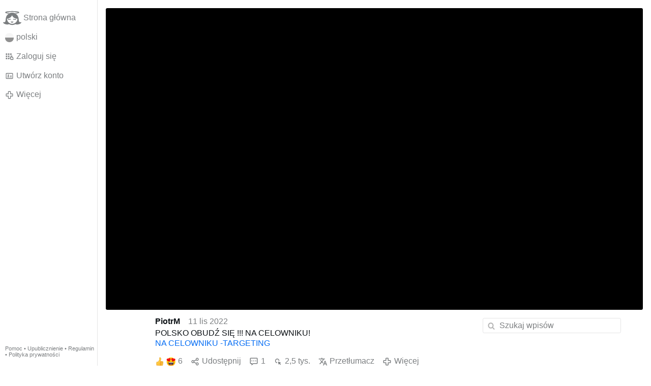

--- FILE ---
content_type: text/html; charset=utf-8
request_url: https://gloria.tv/post/6AYvE4G1AS4U4mRDsQX29Hp6V
body_size: 5621
content:
<!DOCTYPE html><html lang="pl"><head><meta charset="utf-8"><meta name="viewport" content="width=device-width,initial-scale=1,minimum-scale=0.5,maximum-scale=2"><meta name="language" content="pl"><title>POLSKO OBUDŹ SIĘ !!! NA CELOWNIKU! – Gloria.tv</title><link rel="stylesheet" href="/style/7GuycVWwAaPU44keHJG2Av2Si"><script src="/script/vMh82hU6oEQw4vLB4yFdVXRSA" async></script><script type="application/json">{"language":"VhNsBNkAXCbW6LyxcWeq7Yt4F","i18n":{"datetime":{"plural":"['one','few','other'][(n==1)?0:((n%10>=2&&n%10<=4&&(n%100<12||n%100>14))?1:2)]","year-1":"w zeszłym roku","year-0":"w tym roku","year+1":"w przyszłym roku","year-one":"{#} rok temu","year-few":"{#} lata temu","year-many":"{#} lat temu","year-other":"{#} roku temu","year+one":"za {#} rok","year+few":"za {#} lata","year+many":"za {#} lat","year+other":"za {#} roku","month-1":"w zeszłym miesiącu","month-0":"w tym miesiącu","month+1":"w przyszłym miesiącu","month-one":"{#} miesiąc temu","month-few":"{#} miesiące temu","month-many":"{#} miesięcy temu","month-other":"{#} miesiąca temu","month+one":"za {#} miesiąc","month+few":"za {#} miesiące","month+many":"za {#} miesięcy","month+other":"za {#} miesiąca","week-1":"w zeszłym tygodniu","week-0":"w tym tygodniu","week+1":"w przyszłym tygodniu","week-one":"{#} tydzień temu","week-few":"{#} tygodnie temu","week-many":"{#} tygodni temu","week-other":"{#} tygodnia temu","week+one":"za {#} tydzień","week+few":"za {#} tygodnie","week+many":"za {#} tygodni","week+other":"za {#} tygodnia","day-2":"przedwczoraj","day-1":"wczoraj","day-0":"dzisiaj","day+1":"jutro","day+2":"pojutrze","day-one":"{#} dzień temu","day-few":"{#} dni temu","day-many":"{#} dni temu","day-other":"{#} dnia temu","day+one":"za {#} dzień","day+few":"za {#} dni","day+many":"za {#} dni","day+other":"za {#} dnia","hour-0":"ta godzina","hour-one":"{#} godzinę temu","hour-many":"{#} godzin temu","hour-other":"{#} godziny temu","hour+one":"za {#} godzinę","hour+many":"za {#} godzin","hour+other":"za {#} godziny","minute-0":"ta minuta","minute-one":"{#} minutę temu","minute-many":"{#} minut temu","minute-other":"{#} minuty temu","minute+one":"za {#} minutę","minute+many":"za {#} minut","minute+other":"za {#} minuty","second-0":"teraz","second-one":"{#} sekundę temu","second-many":"{#} sekund temu","second-other":"{#} sekundy temu","second+one":"za {#} sekundę","second+many":"za {#} sekund","second+other":"za {#} sekundy","sunday-1":"w zeszłą niedzielę","sunday+1":"w przyszłą niedzielę","monday-1":"w zeszły poniedziałek","monday+1":"w przyszły poniedziałek","tuesday-1":"w zeszły wtorek","tuesday+1":"w przyszły wtorek","wednesday-1":"w zeszłą środę","wednesday+1":"w przyszłą środę","thursday-1":"w zeszły czwartek","thursday+1":"w przyszły czwartek","friday-1":"w zeszły piątek","friday+1":"w przyszły piątek","saturday-1":"w zeszłą sobotę","saturday+1":"w przyszłą sobotę"},"wysiwyg":{"image":"Wstaw grafikę","attach":"Dodaj załączniki","smileys":"Emotikony","link":"Wstaw link","bold":"Pogrubienie","italic":"Kursywa","underline":"Podkreślenie","striketrough":"Przekreślenie","textcolor":"Wybierz kolor tekstu","backcolor":"Wybierz kolor tła","clear":"Usuń formatowanie"}},"user":null,"synchronizer":"VZt5xKBNehjBGzZF9iKABbKoOwnvrxMldPu5Wh5jiNCupK3x3c1jt4avJLGvrv9iqd6ZpBShfjVl64zh65ySvM4weehK0RfE0nm7y1","session":"D5Yq1BVvxhI1sQ39tzLGsyGj2SNyhK072bIeTGz69uGdGWXd6a56T1JXd8MgknHV4wfIBlaEk0iXqIAVAQ5zGDlAwqiuC7z99IiqdN4LhQ1K","websocket":{"url":"wss://ws0001.gloria.tv/"}}</script><link rel="canonical" href="/post/6AYvE4G1AS4U4mRDsQX29Hp6V"><link rel="prev" href="/post/RGjSNaymKR934A1oz6q97Pf9k"><link rel="next" href="/post/3FTfU7GPMaCBE3aEMt8vyzUQ7"><link rel="icon" sizes="any" href="/assets/favicon.svg" type="image/svg+xml"><link rel="icon" sizes="any" href="/assets/favicon.ico"><link rel="apple-touch-icon" sizes="180x180" href="/assets/apple-touch-icon.png"><link rel="manifest" href="/assets/manifest.webmanifest"><meta name="referrer" content="origin-when-cross-origin"><meta name="robots" content="noindex"><meta name="google" content="notranslate"><meta property="og:url" content="https://gloria.tv/post/6AYvE4G1AS4U4mRDsQX29Hp6V"><meta property="og:type" content="video.other"><meta property="og:video:release_date" content="2022-11-11T16:22:06Z"><meta property="og:title" content="POLSKO OBUDŹ SIĘ !!! NA CELOWNIKU!"><meta property="og:image" content="https://seedus4268.gloriatv.net/storage1/o7942cf2o6iqia0i9mversotph3j8zusg9t0rvv?secure=TXPguAFYcOjXRN8HoIg1jA&amp;expires=1762152018&amp;scale=4096"></head><body><div class="frame"><nav><ul><li><a href="/" data-load="{}"><svg xmlns="http://www.w3.org/2000/svg" viewBox="0 0 24 24" class="icon home"><use xlink:href="/icon/mascot#icon"></use></svg><svg xmlns="http://www.w3.org/2000/svg" viewBox="0 0 24 24" class="icon home"><use xlink:href="/icon/mascotinverse#icon"></use></svg>Strona główna</a></li><li><a href="/languages/" data-dialog="{&quot;languages&quot;:&quot;&quot;}"><span class="figure icon"><svg xmlns="http://www.w3.org/2000/svg" style="border-radius:50%" viewBox="0 0 512 512"><path fill="#d80027" d="M0 256l256.4-44.3L512 256v256H0z"/><path fill="#eee" d="M0 0h512v256H0z"/></svg></span>polski</a></li><li><label for="login"><svg xmlns="http://www.w3.org/2000/svg" viewBox="0 0 24 24" class="icon"><use xlink:href="/icon/credentials#icon"></use></svg>Zaloguj się</label></li><li><a href="/signup/" data-load="{&quot;signup&quot;:&quot;&quot;}"><svg xmlns="http://www.w3.org/2000/svg" viewBox="0 0 24 24" class="icon"><use xlink:href="/icon/profile#icon"></use></svg>Utwórz konto</a></li><li class="dropdown"><button class="link" type="button"><svg xmlns="http://www.w3.org/2000/svg" viewBox="0 0 24 24" class="icon"><use xlink:href="/icon/more#icon"></use></svg>Więcej</button><ul><li><a href="/videos/" data-load="{&quot;videos&quot;:&quot;&quot;}"><svg xmlns="http://www.w3.org/2000/svg" viewBox="0 0 24 24" class="icon"><use xlink:href="/icon/video#icon"></use></svg>Filmy</a></li><li><a href="/news/" data-load="{&quot;news&quot;:&quot;&quot;}"><svg xmlns="http://www.w3.org/2000/svg" viewBox="0 0 24 24" class="icon"><use xlink:href="/icon/story#icon"></use></svg>Aktualności</a></li><li><a href="/photos/" data-load="{&quot;photos&quot;:&quot;&quot;}"><svg xmlns="http://www.w3.org/2000/svg" viewBox="0 0 24 24" class="icon"><use xlink:href="/icon/photo#icon"></use></svg>Zdjęcia</a></li><li><a href="/albums/" data-load="{&quot;albums&quot;:&quot;&quot;}"><svg xmlns="http://www.w3.org/2000/svg" viewBox="0 0 24 24" class="icon"><use xlink:href="/icon/album#icon"></use></svg>Albumy</a></li><li class="mobile"><a href="/docs/" target="_blank"><svg xmlns="http://www.w3.org/2000/svg" viewBox="0 0 24 24" class="icon"><use xlink:href="/icon/menu#icon"></use></svg>Pomoc</a></li><li class="mobile"><a href="/docs/disclosure" target="_blank"><svg xmlns="http://www.w3.org/2000/svg" viewBox="0 0 24 24" class="icon"><use xlink:href="/icon/menu#icon"></use></svg>Upublicznienie</a></li><li class="mobile"><a href="/docs/termsconditions" target="_blank"><svg xmlns="http://www.w3.org/2000/svg" viewBox="0 0 24 24" class="icon"><use xlink:href="/icon/menu#icon"></use></svg>Regulamin</a></li><li class="mobile"><a href="/docs/privacypolicy" target="_blank"><svg xmlns="http://www.w3.org/2000/svg" viewBox="0 0 24 24" class="icon"><use xlink:href="/icon/menu#icon"></use></svg>Polityka prywatności</a></li></ul></li><li class="aside"><label for="aside"><svg xmlns="http://www.w3.org/2000/svg" viewBox="0 0 24 24" class="icon"><use xlink:href="/icon/menu#icon"></use></svg>Menu</label></li><li class="address"><address><a href="/docs/" target="_blank">Pomoc</a> • <a href="/docs/disclosure" target="_blank">Upublicznienie</a> • <a href="/docs/termsconditions" target="_blank">Regulamin</a> • <a href="/docs/privacypolicy" target="_blank">Polityka prywatności</a></address></li></ul></nav><div class="leading"><header><figure class="video"><div style="padding-top:56.25%"></div><video width="1280" height="720" controls playsinline controlsList="nodownload" disablePictureInPicture poster="https://seedus4268.gloriatv.net/storage1/o7942cf2o6iqia0i9mversotph3j8zusg9t0rvv?secure=TXPguAFYcOjXRN8HoIg1jA&amp;expires=1762152018" preload="none" crossorigin="anonymous" data-media="{&quot;kind&quot;:&quot;package&quot;,&quot;id&quot;:&quot;1ry4RXzanKzf1PUcTn3upM8eq&quot;,&quot;media&quot;:[{&quot;type&quot;:&quot;spritesheet&quot;,&quot;url&quot;:&quot;https://seedus4268.gloriatv.net/storage1/plv6cwd1vaevhbe4bwfcqzspugtrifw1oqa033m?secure=ny5Gsy8pqjnBkqr7GqUPDw&amp;expires=1762170920&quot;,&quot;mediatype&quot;:&quot;image/avif&quot;,&quot;width&quot;:6144,&quot;height&quot;:3456,&quot;length&quot;:576}]}"><source type="video/mp4; codecs=&quot;avc1.640029,mp4a.40.2&quot;" src="https://seedus2043.gloriatv.net/storage1/33ujgncfxzg8qpw3o06b41hr7pzlkl50dpe0qzj?secure=u-7zLVmaohodn-79e_9KGQ&amp;expires=1762151292"><source type="video/mp4; codecs=&quot;avc1.4D401F,mp4a.40.5&quot;" src="https://seedus3932.gloriatv.net/storage1/bmwkyt3h9sklhxf5pic26davkg5kfffbfzp8981?secure=cKRsKUtCwfXZp4812Skfeg&amp;expires=1762160093"><source type="video/mp4; codecs=&quot;avc1.42C01E,mp4a.40.5&quot;" src="https://seedus4268.gloriatv.net/storage1/9fmbvpz0h77pqv8vgf8yplpiopr8npzpsfk70wu?secure=fxWuoppakI_2egjZcNJl_A&amp;expires=1762167437"><source type="application/vnd.apple.mpegurl" src="https://seedus4268.gloriatv.net/storage1/9fmbvpz0h77pqv8vgf8yplpiopr8npzpsfk70wu,bmwkyt3h9sklhxf5pic26davkg5kfffbfzp8981,33ujgncfxzg8qpw3o06b41hr7pzlkl50dpe0qzj/master.m3u8?secure=MjALz6Sk8cCj65EJMDzjKg&amp;expires=1762089773"><source type="application/dash+xml" src="https://seedus4268.gloriatv.net/storage1/9fmbvpz0h77pqv8vgf8yplpiopr8npzpsfk70wu,bmwkyt3h9sklhxf5pic26davkg5kfffbfzp8981,33ujgncfxzg8qpw3o06b41hr7pzlkl50dpe0qzj/manifest.mpd?secure=MjALz6Sk8cCj65EJMDzjKg&amp;expires=1762089773"><track kind="subtitles" src="https://seedus0275.gloriatv.net/storage1/8qruqxms2r0heuj0zaglh69bgdm4tdkh0x2v1zi?secure=faV0PygpOFHbfIOuEutyeg&amp;expires=1762148926" srclang="pl" label="polski" default></track></video><div class="play"></div><div class="topleft">29:15</div></figure></header><div class="content"><main><section class="card" data-notify="{&quot;url&quot;:&quot;ws://nf0003/&quot;,&quot;kind&quot;:&quot;post&quot;,&quot;id&quot;:&quot;6AYvE4G1AS4U4mRDsQX29Hp6V&quot;}"><div class="cols"><div class="col-user"><div class="avatar"><figure><div style="padding-top:100%"></div><img src="https://seedus0275.gloriatv.net/storage1/303rbvfnpm0tdli6sgj0nqvpxatngididg2t3lv?secure=1VQkGOafnlUQGs8Ad2wzAQ&amp;expires=1762160313" width="768" height="512" alt="" loading="lazy" crossorigin="anonymous" style="width:150%;margin-left:-46.68%;margin-right:-3.32%;background-color:#664027" data-scale="{&quot;mediatype&quot;:&quot;image/avif&quot;,&quot;frames&quot;:null,&quot;focus&quot;:{&quot;left&quot;:495,&quot;top&quot;:186}}"><a href="/user/fkVKbsVciBLu2E4mUkjepdXf6" data-load="{&quot;user&quot;:&quot;fkVKbsVciBLu2E4mUkjepdXf6&quot;}" data-popup="{&quot;user&quot;:&quot;fkVKbsVciBLu2E4mUkjepdXf6&quot;,&quot;popup&quot;:&quot;&quot;}"></a></figure></div></div><div class="col-spare"><div class="cols"><a href="/user/fkVKbsVciBLu2E4mUkjepdXf6" class="muted" data-load="{&quot;user&quot;:&quot;fkVKbsVciBLu2E4mUkjepdXf6&quot;}" data-popup="{&quot;user&quot;:&quot;fkVKbsVciBLu2E4mUkjepdXf6&quot;,&quot;popup&quot;:&quot;&quot;}"><cite>PiotrM</cite></a><time datetime="2022-11-11T16:22:06.488Z" title="piątek, 11 listopada 2022 11:22:06 ET">11 lis 2022</time></div><p class="tight">POLSKO OBUDŹ SIĘ !!! NA CELOWNIKU!<br><a href="/go/1kDBOZLZUTTqxktg0Ol0yUYjqy9MnxvzvHyeizf6jMBCzV6ToN0ayOrQCYJ1n1hgdRwS9ZdK7TCfU4fgzyiiYRijC84xJ1XJTBpvZ2syi0Wc1ILQSKrub0AkoE4" rel="nofollow" target="_blank" title="https://www.youtube.com/watch?v=UWBz_nmRLxw">NA CELOWNIKU -TARGETING</a></p><div class="tile cols"><label for="login" class="muted"><span class="icon" data-popup="{&quot;post&quot;:&quot;6AYvE4G1AS4U4mRDsQX29Hp6V&quot;,&quot;popup&quot;:&quot;upvote&quot;}"><img src="/icon/upvote" width="24" height="24" alt="" loading="lazy" crossorigin="anonymous"></span><span class="icon" data-popup="{&quot;post&quot;:&quot;6AYvE4G1AS4U4mRDsQX29Hp6V&quot;,&quot;popup&quot;:&quot;love&quot;}"><img src="/icon/love" width="24" height="24" alt="" loading="lazy" crossorigin="anonymous"></span>6</label><label for="login" class="muted"><svg xmlns="http://www.w3.org/2000/svg" viewBox="0 0 24 24" class="icon"><use xlink:href="/icon/share#icon"></use></svg>Udostępnij</label><a href="/post/6AYvE4G1AS4U4mRDsQX29Hp6V/replies" class="muted" data-post="{&quot;post&quot;:&quot;6AYvE4G1AS4U4mRDsQX29Hp6V&quot;,&quot;replies&quot;:&quot;&quot;}" title="Komentarze"><svg xmlns="http://www.w3.org/2000/svg" viewBox="0 0 24 24" class="icon"><use xlink:href="/icon/posting#icon"></use></svg>1</a><a href="/post/6AYvE4G1AS4U4mRDsQX29Hp6V/request/views" class="muted" data-dialog="{&quot;post&quot;:&quot;6AYvE4G1AS4U4mRDsQX29Hp6V&quot;,&quot;request&quot;:&quot;views&quot;}" title="Wyświetleń"><svg xmlns="http://www.w3.org/2000/svg" viewBox="0 0 24 24" class="icon"><use xlink:href="/icon/click#icon"></use></svg>2,5 tys.</a><button class="muted" type="button" data-translate="{&quot;kind&quot;:&quot;post&quot;,&quot;id&quot;:&quot;6AYvE4G1AS4U4mRDsQX29Hp6V&quot;,&quot;url&quot;:&quot;https://seedus6826.gloriatv.net/?source=pl&amp;target=en&quot;}"><svg xmlns="http://www.w3.org/2000/svg" viewBox="0 0 24 24" class="icon"><use xlink:href="/icon/translate#icon"></use></svg>Przetłumacz</button><div class="dropdown"><button class="muted" type="button"><svg xmlns="http://www.w3.org/2000/svg" viewBox="0 0 24 24" class="icon"><use xlink:href="/icon/more#icon"></use></svg>Więcej</button><ul><li><a href="/post/6AYvE4G1AS4U4mRDsQX29Hp6V/request/complaint" data-dialog="{&quot;post&quot;:&quot;6AYvE4G1AS4U4mRDsQX29Hp6V&quot;,&quot;request&quot;:&quot;complaint&quot;}"><svg xmlns="http://www.w3.org/2000/svg" viewBox="0 0 24 24" class="icon"><use xlink:href="/icon/complaint#icon"></use></svg>Zgłoś</a></li><li><button data-social="{&quot;url&quot;:&quot;https://gloria.tv/post/6AYvE4G1AS4U4mRDsQX29Hp6V&quot;,&quot;text&quot;:&quot;POLSKO OBUDŹ SIĘ !!! NA CELOWNIKU!&quot;}"><svg xmlns="http://www.w3.org/2000/svg" viewBox="0 0 24 24" class="icon"><use xlink:href="/icon/socialmedia#icon"></use></svg>Portale społecznościowe</button></li><li><a href="/post/6AYvE4G1AS4U4mRDsQX29Hp6V/request/embed" data-dialog="{&quot;post&quot;:&quot;6AYvE4G1AS4U4mRDsQX29Hp6V&quot;,&quot;request&quot;:&quot;embed&quot;}"><svg xmlns="http://www.w3.org/2000/svg" viewBox="0 0 24 24" class="icon"><use xlink:href="/icon/embed#icon"></use></svg>Umieszczony</a></li><li><button disabled><svg xmlns="http://www.w3.org/2000/svg" viewBox="0 0 24 24" class="icon"><use xlink:href="/icon/modify#icon"></use></svg>Zmień wpis</button></li><li><button disabled><svg xmlns="http://www.w3.org/2000/svg" viewBox="0 0 24 24" class="icon"><use xlink:href="/icon/trash#icon"></use></svg>Usuń wpis</button></li></ul></div></div></div></div><label for="login" class="wysiwyg tile" data-patch="{&quot;pagination&quot;:&quot;[base64]&quot;}"><span class="contenteditable" data-placeholder="Skomentuj"></span></label></section><section class="tile" data-notify="{&quot;url&quot;:&quot;ws://nf0001/&quot;,&quot;kind&quot;:&quot;posting&quot;,&quot;id&quot;:&quot;dgjRjGRJc6tx6ffxbWZwZLyc9&quot;}"><div class="cols"><div class="col-user"><div class="identicon"><figure><div style="padding-top:100%"></div><svg xmlns="http://www.w3.org/2000/svg" viewBox="0 0 5 5"><path d="M0 0H1V1H2V3H0zM4 0H5V3H3V1H4zM0 4H1V5H0zM2 4H3V5H2zM4 4H5V5H4z" fill="#1a8b00"/></svg><a href="/user/dLaqbEkZrhqq39BAWXfc4gDZr" data-load="{&quot;user&quot;:&quot;dLaqbEkZrhqq39BAWXfc4gDZr&quot;}" data-popup="{&quot;user&quot;:&quot;dLaqbEkZrhqq39BAWXfc4gDZr&quot;,&quot;popup&quot;:&quot;&quot;}"></a></figure></div></div><div class="col-spare"><div class="cols"><a href="/user/dLaqbEkZrhqq39BAWXfc4gDZr" class="muted" data-load="{&quot;user&quot;:&quot;dLaqbEkZrhqq39BAWXfc4gDZr&quot;}" data-popup="{&quot;user&quot;:&quot;dLaqbEkZrhqq39BAWXfc4gDZr&quot;,&quot;popup&quot;:&quot;&quot;}"><cite>Bogdan68</cite></a><time datetime="2022-11-24T23:29:37.299Z" title="czwartek, 24 listopada 2022 18:29:37 ET">24 lis 2022</time></div><p class="tight">Super robota, pozdrawiam Chorzów</p><div class="cols tight"><label for="login" class="muted"><span class="icon" data-popup="{&quot;posting&quot;:&quot;dgjRjGRJc6tx6ffxbWZwZLyc9&quot;,&quot;popup&quot;:&quot;upvote&quot;}"><img src="/icon/upvote" width="24" height="24" alt="" loading="lazy" crossorigin="anonymous"></span>1</label><button class="muted" type="button" data-translate="{&quot;kind&quot;:&quot;posting&quot;,&quot;id&quot;:&quot;dgjRjGRJc6tx6ffxbWZwZLyc9&quot;,&quot;url&quot;:&quot;https://seedus6826.gloriatv.net/?source=pl&amp;target=en&quot;}"><svg xmlns="http://www.w3.org/2000/svg" viewBox="0 0 24 24" class="icon"><use xlink:href="/icon/translate#icon"></use></svg>Przetłumacz</button><div class="dropdown"><button class="muted" type="button"><svg xmlns="http://www.w3.org/2000/svg" viewBox="0 0 24 24" class="icon"><use xlink:href="/icon/more#icon"></use></svg>Więcej</button><ul><li><a href="/posting/dgjRjGRJc6tx6ffxbWZwZLyc9/request/complaint" data-dialog="{&quot;posting&quot;:&quot;dgjRjGRJc6tx6ffxbWZwZLyc9&quot;,&quot;request&quot;:&quot;complaint&quot;}"><svg xmlns="http://www.w3.org/2000/svg" viewBox="0 0 24 24" class="icon"><use xlink:href="/icon/complaint#icon"></use></svg>Zgłoś</a></li><li><button disabled><svg xmlns="http://www.w3.org/2000/svg" viewBox="0 0 24 24" class="icon"><use xlink:href="/icon/modify#icon"></use></svg>Zmień komentarz</button></li><li><button disabled><svg xmlns="http://www.w3.org/2000/svg" viewBox="0 0 24 24" class="icon"><use xlink:href="/icon/trash#icon"></use></svg>Usuń komentarz</button></li></ul></div></div><label for="login" class="wysiwyg tile" data-patch="{&quot;pagination&quot;:&quot;urSUbJ0HHXtF3RWbv9izW9zrX9OUdaudM9JENkMOFM7BzDQuz4MUicv91XMvALQaTzC4YPaqqgjft54hH36o0kktazrd1l8GMP02AkVReoZFgfajgQOlPVjQWjYJhkwR2XgLC09QnzMw&quot;}"><span class="contenteditable" data-placeholder="Skomentuj"></span></label></div></div></section></main><input id="aside" type="checkbox"><aside><label class="backdrop" for="aside"></label><div class="overlay"><input type="search" size="100" name="search" value="" placeholder="Szukaj wpisów" autocomplete="on" data-search="{&quot;post&quot;:&quot;6AYvE4G1AS4U4mRDsQX29Hp6V&quot;}"></div></aside></div></div></div><input id="login" type="checkbox"><div class="modal"><label class="backdrop" for="login"></label><div class="overlay dialog"><form class="card" method="post" action="/" accept-charset="UTF-8"><input type="hidden" name="synchronizer" value="G7eCklmEtywyzlOMZyDp1j2vRk2XzMqLlMzlWwTB5yEelOLu4e3MI0rCwGyw2D7f5jzzvxCCwQKbjpM7iCNV7v52y6hE9skmxrhFFXYW"><input type="hidden" name="signup" value=""><fieldset><legend>Zaloguj się</legend><input type="text" size="100" name="identity" value="" placeholder="Numer telefonu, e-mail lub imię i nazwisko" autocomplete="username" required maxlength="100"><input type="password" size="100" name="password" value="" placeholder="Hasło" autocomplete="current-password" required maxlength="1000"><button type="submit">Wyślij</button></fieldset></form><div class="card cols"><a href="/signup/" class="button link" data-load="{&quot;signup&quot;:&quot;&quot;}">Utwórz konto</a><a href="/challenge/" class="button link" data-load="{&quot;challenge&quot;:&quot;&quot;}">Zapomniałeś hasła?</a><label for="login" class="button">Anuluj</label></div></div></div></body></html>

--- FILE ---
content_type: image/svg+xml
request_url: https://gloria.tv/icon/socialmedia
body_size: 572
content:
<svg xmlns="http://www.w3.org/2000/svg" viewBox="0 0 24 24" id="icon"><path d="M12 0C5.383 0 0 5.385 0 12c0 6.617 5.383 12 12 12s12-5.383 12-12c0-6.615-5.383-12-12-12zm9.959 12.814l-2.012-.335a2.981 2.981 0 00-.683-1.426l1.825-3.195A9.899 9.899 0 0122 12c0 .275-.02.545-.041.814zM19.906 5.9l-2.374 4.154A3.008 3.008 0 0017 10c-.463 0-.895.113-1.286.301L13.7 8.287c.187-.391.3-.824.3-1.287 0-.462-.113-.894-.3-1.285l2.687-2.688A10.057 10.057 0 0119.906 5.9zm-5.599-3.621L12.286 4.3A2.965 2.965 0 0011 4a2.99 2.99 0 00-2.438 1.264l-3.039-.868A9.954 9.954 0 0112 2c.795 0 1.564.104 2.307.279zM3.991 6.038l4.028 1.15A2.991 2.991 0 0011 10c.463 0 .895-.113 1.286-.299l2.014 2.014a2.967 2.967 0 00-.294 1.229l-3.651 1.218A2.986 2.986 0 008 13a2.96 2.96 0 00-1.076.208L2.76 8.35l-.088.074c.332-.86.777-1.659 1.319-2.386zM2 12a9.8 9.8 0 01.102-1.345l3.307 3.858A2.976 2.976 0 005 16c0 .898.401 1.694 1.025 2.243l-.533 1.334A9.97 9.97 0 012 12zm5.176 8.754l.706-1.766c.04.003.077.012.118.012a2.995 2.995 0 002.994-2.943l3.651-1.217c.28.357.636.649 1.05.85l-.648 5.831A9.935 9.935 0 0112 22a9.922 9.922 0 01-4.824-1.246zm9.992-.208l.514-4.63a2.991 2.991 0 001.93-1.466l1.987.332a10.035 10.035 0 01-4.431 5.764z"></path></svg>